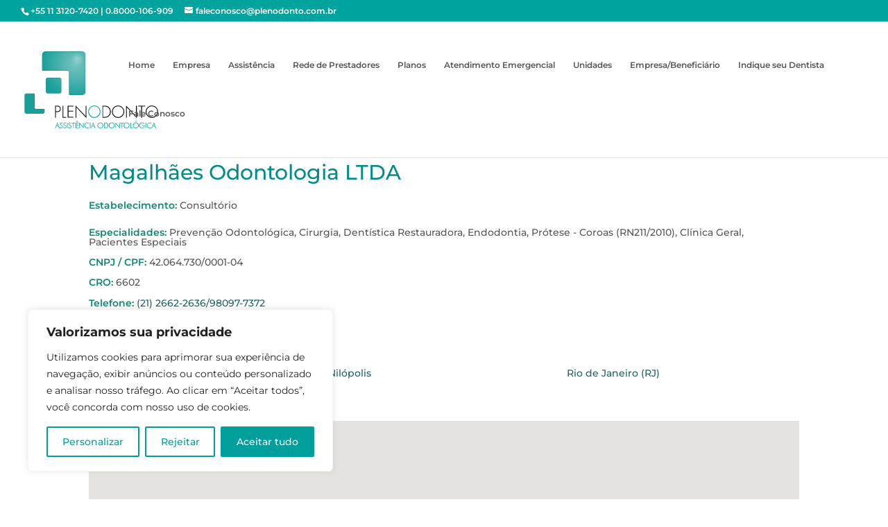

--- FILE ---
content_type: image/svg+xml
request_url: https://plenodonto.com.br/wp-content/uploads/2023/05/logotipo-plenodonto.svg
body_size: 4261
content:
<?xml version="1.0" encoding="UTF-8"?>
<!-- Generator: Adobe Illustrator 27.5.0, SVG Export Plug-In . SVG Version: 6.00 Build 0)  -->
<svg xmlns="http://www.w3.org/2000/svg" xmlns:xlink="http://www.w3.org/1999/xlink" version="1.1" id="Camada_1" x="0px" y="0px" viewBox="0 0 306.5 183.9" style="enable-background:new 0 0 306.5 183.9;" xml:space="preserve">
<style type="text/css">
	.st0{fill:#00A39D;}
	.st1{fill:none;stroke:#047A76;stroke-width:1.4983;stroke-miterlimit:10;}
	.st2{fill:url(#SVGID_1_);}
	.st3{fill:url(#SVGID_00000085945514528386597910000003816710695490779527_);}
	.st4{fill:url(#SVGID_00000042713992968912490280000010545513923252643727_);}
	.st5{filter:url(#Adobe_OpacityMaskFilter);}
	.st6{fill:url(#SVGID_00000034782745870556875590000008055941632383978660_);}
	.st7{fill:url(#SVGID_00000104684123195393306220000010041328393631054259_);}
	.st8{fill:url(#SVGID_00000076586787053662572240000004728168256092914356_);}
	.st9{opacity:0.3;mask:url(#SVGID_00000093883898619030638820000017609393292722642859_);}
	.st10{fill:#FFFFFF;}
	.st11{filter:url(#Adobe_OpacityMaskFilter_00000109016396280120776940000000479953017393062326_);}
	.st12{fill:url(#SVGID_00000002355448765485489900000000683106511349387136_);}
	.st13{fill:url(#SVGID_00000103970273664114198900000013176455512576794294_);}
	.st14{fill:url(#SVGID_00000008849301633578240700000010999780299816902023_);}
	.st15{opacity:0.25;mask:url(#SVGID_00000128482054924050780160000016555835929758617486_);}
	.st16{opacity:0.3;fill:url(#SVGID_00000147914452985405973310000014916892472571119773_);}
	.st17{opacity:0.25;fill:url(#SVGID_00000017479091911149924230000011558030067671427207_);}
</style>
<g>
	<g>
		<path d="M72.7,154.8H71V128h4.7c1,0,2.1,0.1,3,0.3c1,0.2,1.9,0.6,2.7,1.3c0.8,0.7,1.4,1.5,1.8,2.5c0.4,1,0.6,2,0.6,3    c0,0.2,0,0.4,0,0.6c0,0.2,0,0.4-0.1,0.6c-0.1,0.8-0.4,1.5-0.7,2.3c-0.4,0.7-0.8,1.4-1.4,1.9c-0.7,0.6-1.4,1-2.2,1.2    c-0.8,0.2-1.7,0.4-2.5,0.4c-0.2,0-0.4,0-0.6,0c-0.2,0-0.4,0-0.6,0h-3V154.8z M75.8,140.5c0.9,0,1.7,0,2.5-0.2    c0.8-0.2,1.5-0.6,2.2-1.2c0.6-0.5,1-1.2,1.3-1.8c0.3-0.7,0.4-1.4,0.4-2.2c0-0.8-0.2-1.6-0.5-2.4c-0.3-0.8-0.8-1.4-1.5-1.9    c-0.6-0.4-1.2-0.7-1.8-0.8c-0.7-0.1-1.3-0.2-2-0.2c-0.1,0-0.3,0-0.4,0c-0.1,0-0.3,0-0.4,0l-2.8,0v10.9H75.8z"></path>
		<path d="M89.5,153.2h6.8v1.6h-8.5V128h1.7V153.2z"></path>
		<path d="M101.1,129.6v9.7h10.8v1.6h-10.8v12.2h11.1v1.6H99.4V128h12.8v1.6H101.1z"></path>
		<path d="M141.5,155.7l-22.5-23.9v23h-1.7v-27.1l22.5,23.7V128h1.7V155.7z"></path>
		<path class="st0" d="M159.5,127.7c3.8,0,7,1.4,9.8,4.1c2.7,2.7,4.1,5.9,4.1,9.7c0,3.8-1.4,7-4.1,9.7c-2.7,2.7-6,4-9.8,4    c-3.8,0-7-1.3-9.8-4c-2.7-2.7-4.1-5.9-4.1-9.7c0-3.8,1.4-7,4.1-9.7C152.5,129,155.8,127.7,159.5,127.7L159.5,127.7z M159.5,129.3    c-3.3,0-6.2,1.2-8.6,3.6c-2.4,2.4-3.6,5.2-3.6,8.5c0,3.3,1.2,6.1,3.6,8.5c2.4,2.4,5.2,3.6,8.6,3.6c3.3,0,6.2-1.2,8.6-3.6    c2.4-2.4,3.6-5.2,3.6-8.5c0-3.3-1.2-6.2-3.6-8.5C165.7,130.5,162.9,129.3,159.5,129.3L159.5,129.3z"></path>
		<path d="M177.6,128h4.8c2,0,3.7,0.3,5.3,0.7c1.6,0.4,3.1,1.3,4.6,2.7c1.4,1.3,2.5,2.8,3.2,4.6c0.7,1.7,1.1,3.6,1.1,5.5    c0,1.9-0.4,3.6-1,5.3c-0.7,1.7-1.7,3.2-3.1,4.5c-1.5,1.4-3,2.4-4.6,2.8c-1.6,0.5-3.4,0.7-5.4,0.7h-4.8V128z M182.4,153.2    c1.8,0,3.4-0.2,4.8-0.6c1.5-0.4,2.9-1.3,4.1-2.6c1.1-1.1,2-2.4,2.6-3.9c0.6-1.5,0.9-3,0.9-4.6c0-1.7-0.3-3.3-1-4.9    c-0.7-1.5-1.6-2.9-2.9-4c-1.3-1.2-2.6-1.9-4-2.3c-1.4-0.4-3-0.6-4.6-0.6l-3.1,0v23.6H182.4z"></path>
		<path d="M213,127.7c3.8,0,7,1.4,9.8,4.1c2.7,2.7,4.1,5.9,4.1,9.7c0,3.8-1.4,7-4.1,9.7c-2.7,2.7-6,4-9.8,4c-3.8,0-7-1.3-9.8-4    c-2.7-2.7-4.1-5.9-4.1-9.7c0-3.8,1.4-7,4.1-9.7C205.9,129,209.2,127.7,213,127.7L213,127.7z M213,129.3c-3.3,0-6.2,1.2-8.6,3.6    c-2.4,2.4-3.6,5.2-3.6,8.5c0,3.3,1.2,6.1,3.6,8.5c2.4,2.4,5.3,3.6,8.6,3.6c3.3,0,6.2-1.2,8.6-3.6c2.4-2.4,3.6-5.2,3.6-8.5    c0-3.3-1.2-6.2-3.6-8.5C219.1,130.5,216.3,129.3,213,129.3L213,129.3z"></path>
		<path d="M255.2,155.7l-22.5-23.9v23H231v-27.1l22.5,23.7V128h1.7V155.7z"></path>
		<path d="M266.9,154.8h-1.7v-25.2h-6.9V128h15.5v1.6h-6.9V154.8z"></path>
		<path d="M289.2,127.7c3.8,0,7,1.4,9.8,4.1c2.7,2.7,4.1,5.9,4.1,9.7c0,3.8-1.4,7-4.1,9.7c-2.7,2.7-6,4-9.8,4c-3.8,0-7-1.3-9.8-4    c-2.7-2.7-4.1-5.9-4.1-9.7c0-3.8,1.4-7,4.1-9.7C282.1,129,285.4,127.7,289.2,127.7L289.2,127.7z M289.2,129.3    c-3.3,0-6.2,1.2-8.6,3.6c-2.4,2.4-3.6,5.2-3.6,8.5c0,3.3,1.2,6.1,3.6,8.5c2.4,2.4,5.3,3.6,8.6,3.6c3.3,0,6.2-1.2,8.6-3.6    c2.4-2.4,3.6-5.2,3.6-8.5c0-3.3-1.2-6.2-3.6-8.5C295.3,130.5,292.5,129.3,289.2,129.3L289.2,129.3z"></path>
	</g>
	<g>
		<path class="st0" d="M70.8,178.4h1.3l1.6-4.1h4.8l1.5,4.2l1.4,0l-5.2-13L70.8,178.4z M74.1,173.1l2-5l1.9,5H74.1z"></path>
		<path class="st0" d="M85.6,171.3l-1.6-0.9c-0.7-0.5-1-1-1-1.7c0-0.6,0.2-1,0.5-1.4c0.3-0.3,0.8-0.5,1.4-0.5c0.8,0,1.3,0.3,1.7,0.8    l0.2,0.3l1-0.6l-0.2-0.3c-0.6-0.9-1.5-1.3-2.6-1.3c-0.9,0-1.7,0.3-2.3,0.8c-0.6,0.6-0.9,1.3-0.9,2.2c0,0.8,0.3,1.6,0.9,2.1    c0.4,0.4,1.1,0.9,2.2,1.4c1,0.5,1.5,0.9,1.7,1.1c0.4,0.4,0.6,0.9,0.6,1.6c0,0.8-0.2,1.4-0.6,1.8c-0.4,0.4-1,0.6-1.8,0.6    c-0.5,0-1-0.1-1.4-0.4c-0.4-0.3-0.7-0.6-0.9-1.1l-0.1-0.4l-1.1,0.6l0.1,0.3c0.7,1.4,1.8,2.2,3.3,2.2c1.1,0,2-0.3,2.7-1    c0.7-0.7,1-1.5,1-2.6c0-0.9-0.2-1.6-0.7-2.2C87.2,172.3,86.6,171.9,85.6,171.3z"></path>
		<path class="st0" d="M93.6,171.3c-1-0.6-1.6-0.9-1.6-0.9c-0.7-0.5-1-1-1-1.7c0-0.6,0.2-1,0.5-1.4c0.3-0.3,0.8-0.5,1.4-0.5    c0.8,0,1.3,0.3,1.7,0.8l0.2,0.3l1-0.6l-0.2-0.3c-0.6-0.9-1.5-1.3-2.6-1.3c-0.9,0-1.7,0.3-2.3,0.8c-0.6,0.6-0.9,1.3-0.9,2.2    c0,0.8,0.3,1.6,0.9,2.1c0.4,0.4,1.1,0.9,2.2,1.4c1,0.5,1.5,0.9,1.7,1.1c0.4,0.4,0.6,0.9,0.6,1.6c0,0.8-0.2,1.4-0.6,1.8    c-0.4,0.4-1,0.6-1.8,0.6c-0.5,0-1-0.1-1.4-0.4c-0.4-0.3-0.7-0.6-0.9-1.1l-0.1-0.4l-1.1,0.6l0.1,0.3c0.7,1.4,1.8,2.2,3.3,2.2    c1.1,0,2-0.3,2.7-1c0.7-0.7,1-1.5,1-2.6c0-0.9-0.2-1.6-0.7-2.2C95.1,172.3,94.5,171.9,93.6,171.3z"></path>
		<rect x="98" y="166" class="st0" width="1.3" height="12.4"></rect>
		<path class="st0" d="M105.1,171.3l-1.6-0.9c-0.7-0.5-1-1-1-1.7c0-0.6,0.2-1,0.5-1.4c0.3-0.3,0.8-0.5,1.4-0.5    c0.8,0,1.3,0.3,1.7,0.8l0.2,0.3l1-0.6L107,167c-0.6-0.9-1.5-1.3-2.6-1.3c-0.9,0-1.7,0.3-2.3,0.8c-0.6,0.6-0.9,1.3-0.9,2.2    c0,0.8,0.3,1.6,0.9,2.1c0.4,0.4,1.1,0.9,2.2,1.4c1,0.5,1.5,0.9,1.7,1.1c0.4,0.4,0.6,0.9,0.6,1.6c0,0.8-0.2,1.4-0.6,1.8    c-0.4,0.4-1,0.6-1.8,0.6c-0.5,0-1-0.1-1.4-0.4c-0.4-0.3-0.7-0.6-0.9-1.1l-0.1-0.4l-1.1,0.6l0.1,0.3c0.7,1.4,1.8,2.2,3.3,2.2    c1.1,0,2-0.3,2.7-1c0.7-0.7,1-1.5,1-2.6c0-0.9-0.2-1.6-0.7-2.2C106.7,172.3,106,171.8,105.1,171.3z"></path>
		<polygon class="st0" points="108.3,167.2 111.7,167.2 111.7,178.4 112.9,178.4 112.9,167.2 116.3,167.2 116.3,166 108.3,166   "></polygon>
		<polygon class="st0" points="117.4,178.4 123.6,178.4 123.6,177.2 118.7,177.2 118.7,172.1 123.6,172.1 123.6,170.9 118.7,170.9     118.7,167.2 123.6,167.2 123.6,166 117.4,166   "></polygon>
		<polygon class="st0" points="120.5,162.9 122,165 123,165 121.1,161.9 120.6,161.9 120.5,161.8 120.4,161.9 119.8,161.9 118,165     118.9,165   "></polygon>
		<polygon class="st0" points="134.2,175.5 125.6,165.3 125.6,178.4 126.9,178.4 126.9,168.6 135.4,178.9 135.4,166 134.2,166   "></polygon>
		<path class="st0" d="M143.7,165.7c-1.8,0-3.4,0.6-4.6,1.8c-1.2,1.2-1.9,2.8-1.9,4.6c0,1.9,0.6,3.5,1.8,4.7    c1.2,1.2,2.8,1.8,4.6,1.8c0.6,0,1.3-0.1,1.9-0.3c0.6-0.2,1.3-0.4,1.8-0.8l0.2-0.1l0-1.5l-0.6,0.4c-1,0.7-2.2,1.1-3.5,1.1    c-1.5,0-2.7-0.5-3.6-1.5c-1-1-1.4-2.3-1.4-3.8c0-1.6,0.5-2.9,1.4-3.8c1-1,2.2-1.5,3.8-1.5c1.2,0,2.3,0.4,3.4,1.2l0.5,0.4l0-1.4    l-0.1-0.1C146.5,166.1,145.2,165.7,143.7,165.7z"></path>
		<rect x="149.4" y="166" class="st0" width="1.3" height="12.4"></rect>
		<path class="st0" d="M151.3,178.4h1.3l1.6-4.1h4.8l1.6,4.2l1.4,0l-5.2-13L151.3,178.4z M154.6,173.1l2-5l2,5H154.6z"></path>
		<path class="st0" d="M177.7,167.6c-1.3-1.2-2.8-1.9-4.7-1.9c-1.8,0-3.4,0.6-4.7,1.9c-1.3,1.2-1.9,2.8-1.9,4.6    c0,1.8,0.6,3.3,1.9,4.6c0.6,0.6,1.3,1.1,2.1,1.4c0.8,0.3,1.6,0.5,2.5,0.5c1.8,0,3.4-0.6,4.7-1.9c1.3-1.2,1.9-2.8,1.9-4.6    c0-0.9-0.2-1.7-0.5-2.5C178.8,168.9,178.3,168.2,177.7,167.6z M173,177.5c-1.5,0-2.7-0.5-3.7-1.5c-1-1-1.5-2.3-1.5-3.8    c0-1.5,0.5-2.7,1.5-3.8c1-1,2.2-1.6,3.7-1.6c1.5,0,2.7,0.5,3.7,1.6c1,1,1.5,2.3,1.5,3.8c0,1.5-0.5,2.7-1.5,3.8    C175.7,177,174.5,177.5,173,177.5z"></path>
		<path class="st0" d="M188.4,166.8c-0.6-0.4-1.4-0.6-2.3-0.7c-0.5-0.1-1.4-0.1-2.8-0.1h-2v12.4h2.5c1.2,0,2-0.1,2.6-0.2    c0.9-0.2,1.7-0.5,2.3-1c1.4-1.1,2.1-2.7,2.1-5c0-1.2-0.2-2.3-0.7-3.2C189.8,168,189.2,167.3,188.4,166.8z M184.1,177.2h-1.6v-10.2    h1.2c1.2,0,2.1,0.1,2.7,0.2c0.7,0.2,1.3,0.5,1.8,1c0.4,0.4,0.7,1,0.9,1.6c0.2,0.6,0.3,1.4,0.3,2.2c0,1-0.2,1.9-0.5,2.7    c-0.3,0.8-0.8,1.3-1.3,1.7c-0.4,0.3-0.9,0.5-1.5,0.6C185.8,177.2,185.1,177.2,184.1,177.2z"></path>
		<path class="st0" d="M203.3,167.6c-1.3-1.2-2.8-1.9-4.7-1.9c-1.8,0-3.4,0.6-4.7,1.9c-1.3,1.2-1.9,2.8-1.9,4.6    c0,1.8,0.6,3.3,1.9,4.6c0.6,0.6,1.3,1.1,2.1,1.4c0.8,0.3,1.6,0.5,2.5,0.5c1.8,0,3.4-0.6,4.7-1.9c1.3-1.2,1.9-2.8,1.9-4.6    c0-0.9-0.2-1.7-0.5-2.5C204.5,168.9,204,168.2,203.3,167.6z M198.7,177.5c-1.5,0-2.7-0.5-3.7-1.5c-1-1-1.5-2.3-1.5-3.8    c0-1.5,0.5-2.7,1.5-3.8c1-1,2.3-1.6,3.7-1.6c1.5,0,2.7,0.5,3.7,1.6c1,1,1.5,2.3,1.5,3.8c0,1.5-0.5,2.7-1.5,3.8    C201.4,177,200.1,177.5,198.7,177.5z"></path>
		<polygon class="st0" points="215.6,175.5 207,165.3 207,178.4 208.3,178.4 208.3,168.6 216.8,178.9 216.8,166 215.6,166   "></polygon>
		<polygon class="st0" points="225.9,166 218,166 218,167.2 221.3,167.2 221.3,178.4 222.6,178.4 222.6,167.2 225.9,167.2   "></polygon>
		<path class="st0" d="M236.8,167.6c-1.3-1.2-2.8-1.9-4.7-1.9c-1.8,0-3.4,0.6-4.7,1.9c-1.3,1.2-1.9,2.8-1.9,4.6    c0,1.8,0.6,3.3,1.9,4.6c0.6,0.6,1.3,1.1,2.1,1.4c0.8,0.3,1.6,0.5,2.5,0.5c1.8,0,3.4-0.6,4.7-1.9c1.3-1.2,1.9-2.8,1.9-4.6    c0-0.9-0.2-1.7-0.5-2.5C237.9,168.9,237.4,168.2,236.8,167.6z M232.1,177.5c-1.5,0-2.7-0.5-3.7-1.5c-1-1-1.5-2.3-1.5-3.8    c0-1.5,0.5-2.8,1.5-3.8c1-1,2.3-1.6,3.7-1.6c1.5,0,2.7,0.5,3.7,1.6c1,1,1.5,2.3,1.5,3.8c0,1.5-0.5,2.7-1.5,3.8    C234.8,177,233.6,177.5,232.1,177.5z"></path>
		<polygon class="st0" points="241.8,166 240.5,166 240.5,178.4 245.9,178.4 245.9,177.2 241.8,177.2   "></polygon>
		<path class="st0" d="M257.7,167.6c-1.3-1.2-2.8-1.9-4.7-1.9c-1.8,0-3.4,0.6-4.7,1.9c-1.3,1.2-1.9,2.8-1.9,4.6    c0,1.8,0.7,3.3,1.9,4.6c0.6,0.6,1.3,1.1,2.1,1.4c0.8,0.3,1.6,0.5,2.5,0.5c1.8,0,3.4-0.6,4.7-1.9c1.3-1.2,1.9-2.8,1.9-4.6    c0-0.9-0.2-1.7-0.5-2.5C258.8,168.9,258.3,168.2,257.7,167.6z M253,177.5c-1.5,0-2.7-0.5-3.7-1.5c-1-1-1.5-2.3-1.5-3.8    c0-1.5,0.5-2.8,1.5-3.8c1-1,2.3-1.6,3.7-1.6c1.5,0,2.7,0.5,3.7,1.6c1,1,1.5,2.3,1.5,3.8c0,1.5-0.5,2.7-1.5,3.8    C255.7,177,254.5,177.5,253,177.5z"></path>
		<polygon class="st0" points="255.2,161.9 253.6,161.9 251.8,165 252.7,165   "></polygon>
		<path class="st0" d="M267.5,173.3h4.2c-0.1,1.2-0.5,2.2-1.3,2.9c-0.9,0.8-1.9,1.2-3.3,1.2c-1.5,0-2.6-0.5-3.6-1.5    c-0.9-1-1.4-2.2-1.4-3.7c0-1.6,0.5-2.9,1.4-3.9c0.9-1,2.1-1.5,3.6-1.5c1.7,0,3,0.7,4,2l0.2,0.3l0.9-0.8l-0.2-0.2    c-0.5-0.8-1.2-1.5-2.1-1.9c-0.9-0.4-1.9-0.6-3.1-0.6c-1.8,0-3.3,0.6-4.5,1.8c-1.2,1.2-1.7,2.8-1.7,4.6c0,1.9,0.6,3.5,1.7,4.7    c1.2,1.2,2.7,1.8,4.5,1.8c1.9,0,3.4-0.6,4.4-1.7c1-1.1,1.6-2.6,1.6-4.4l0-0.4h-5.6V173.3z"></path>
		<rect x="274.7" y="166" class="st0" width="1.3" height="12.4"></rect>
		<path class="st0" d="M284.3,166.9c1.2,0,2.3,0.4,3.4,1.2l0.5,0.4l0-1.4l-0.1-0.1c-1.1-0.8-2.4-1.2-3.9-1.2c-1.8,0-3.4,0.6-4.6,1.8    c-1.2,1.2-1.9,2.8-1.9,4.6c0,1.9,0.6,3.5,1.8,4.7c1.2,1.2,2.8,1.8,4.6,1.8c0.6,0,1.3-0.1,1.9-0.3c0.6-0.2,1.3-0.4,1.8-0.8l0.2-0.1    l0-1.5l-0.6,0.4c-1,0.7-2.2,1.1-3.5,1.1c-1.5,0-2.7-0.5-3.6-1.5c-1-1-1.4-2.3-1.4-3.8c0-1.6,0.5-2.9,1.4-3.8    C281.5,167.3,282.7,166.9,284.3,166.9z"></path>
		<path class="st0" d="M293.7,165.4l-5.5,13h1.3l1.6-4.1h4.8l1.5,4.2l1.4,0L293.7,165.4z M291.6,173.1l2-5l1.9,5H291.6z"></path>
	</g>
	<g>
		<g>
			<g>
				<path class="st1" d="M84.4,68.4c0-1.2-1-2.1-2.1-2.1H53.2c-1.2,0-2.1,1-2.1,2.1v29.1c0,1.2,1,2.1,2.1,2.1h29.1      c1.2,0,2.1-0.9,2.1-2.1V68.4z"></path>
			</g>
			<path class="st1" d="M132.5,7.2h-84c-3.4,0-6.1,2.7-6.1,6.1v35.5h56.2c2.5,0,4.5,2,4.5,4.5v50h29.4c3.4,0,6.1-2.7,6.1-6.1v-84     C138.6,9.9,135.9,7.2,132.5,7.2z"></path>
			<path class="st1" d="M28.7,136c-2.5,0-4.5-2-4.5-4.5v-30.1H5.8c-1.5,0-2.8,1.2-2.8,2.8v38.1c0,1.5,1.2,2.8,2.8,2.8h38.1     c1.5,0,2.8-1.2,2.8-2.8V136H28.7z"></path>
		</g>
		<g>
			<g>
				<radialGradient id="SVGID_1_" cx="116.9518" cy="35.3578" r="76.2346" gradientUnits="userSpaceOnUse">
					<stop offset="0" style="stop-color:#77C4C1"></stop>
					<stop offset="1" style="stop-color:#199F99"></stop>
				</radialGradient>
				<path class="st2" d="M84.4,68.4c0-1.2-1-2.1-2.1-2.1H53.2c-1.2,0-2.1,1-2.1,2.1v29.1c0,1.2,1,2.1,2.1,2.1h29.1      c1.2,0,2.1-0.9,2.1-2.1V68.4z"></path>
			</g>
			
				<radialGradient id="SVGID_00000016793969166317127650000014796180767043514534_" cx="116.9482" cy="35.3517" r="76.2405" gradientUnits="userSpaceOnUse">
				<stop offset="0" style="stop-color:#77C4C1"></stop>
				<stop offset="1" style="stop-color:#199F99"></stop>
			</radialGradient>
			<path style="fill:url(#SVGID_00000016793969166317127650000014796180767043514534_);" d="M132.5,7.2h-84c-3.4,0-6.1,2.7-6.1,6.1     v35.5h56.2c2.5,0,4.5,2,4.5,4.5v50h29.4c3.4,0,6.1-2.7,6.1-6.1v-84C138.6,9.9,135.9,7.2,132.5,7.2z"></path>
			
				<radialGradient id="SVGID_00000002343179903066188880000009589540966183937709_" cx="116.9554" cy="35.3445" r="76.2491" gradientUnits="userSpaceOnUse">
				<stop offset="0" style="stop-color:#77C4C1"></stop>
				<stop offset="1" style="stop-color:#199F99"></stop>
			</radialGradient>
			<path style="fill:url(#SVGID_00000002343179903066188880000009589540966183937709_);" d="M28.7,136c-2.5,0-4.5-2-4.5-4.5v-30.1     H5.8c-1.5,0-2.8,1.2-2.8,2.8v38.1c0,1.5,1.2,2.8,2.8,2.8h38.1c1.5,0,2.8-1.2,2.8-2.8V136H28.7z"></path>
		</g>
		<defs>
			<filter id="Adobe_OpacityMaskFilter" x="3" y="7.2" width="135.6" height="138">
				<feColorMatrix type="matrix" values="1 0 0 0 0  0 1 0 0 0  0 0 1 0 0  0 0 0 1 0"></feColorMatrix>
			</filter>
		</defs>
		
			<mask maskUnits="userSpaceOnUse" x="3" y="7.2" width="135.6" height="138" id="SVGID_00000124866273937139238130000003125477274113404091_">
			<g class="st5">
				<g>
					
						<linearGradient id="SVGID_00000120556724538010953740000012298718091022188170_" gradientUnits="userSpaceOnUse" x1="92.5901" y1="93.6538" x2="92.5901" y2="-14.3125">
						<stop offset="0.5758" style="stop-color:#000000"></stop>
						<stop offset="1" style="stop-color:#FFFFFF"></stop>
					</linearGradient>
					<path style="fill:url(#SVGID_00000120556724538010953740000012298718091022188170_);" d="M98.7,38.5       c29.4,12.4,48.7,35.3,48.3,55.1c8.2-11.2,13.1-25.1,13.1-40c0-37.5-30.4-67.9-67.9-67.9c-33.9,0-62,24.8-67.1,57.3       C38.7,28.4,69,26,98.7,38.5z"></path>
					
						<linearGradient id="SVGID_00000060711382144440351420000011678941343684401079_" gradientUnits="userSpaceOnUse" x1="65.4757" y1="116.2896" x2="65.4757" y2="115.9101">
						<stop offset="0.5758" style="stop-color:#000000"></stop>
						<stop offset="1" style="stop-color:#FFFFFF"></stop>
					</linearGradient>
					<path style="fill:url(#SVGID_00000060711382144440351420000011678941343684401079_);" d="M65,115.9c0.3,0.1,0.6,0.3,0.9,0.4       C65.6,116.2,65.3,116,65,115.9z"></path>
					
						<linearGradient id="SVGID_00000005227758772985191860000008683274376813923240_" gradientUnits="userSpaceOnUse" x1="67.7545" y1="117.6161" x2="67.7545" y2="116.3796">
						<stop offset="0.5758" style="stop-color:#000000"></stop>
						<stop offset="1" style="stop-color:#FFFFFF"></stop>
					</linearGradient>
					<path style="fill:url(#SVGID_00000005227758772985191860000008683274376813923240_);" d="M66.1,116.4c1.1,0.4,2.1,0.9,3.2,1.2       C68.3,117.2,67.2,116.8,66.1,116.4z"></path>
				</g>
			</g>
		</mask>
		<g style="opacity:0.3;mask:url(#SVGID_00000124866273937139238130000003125477274113404091_);">
			<g>
				<path class="st10" d="M84.4,68.4c0-1.2-0.9-2.1-2.1-2.1H53.2c-1.2,0-2.1,1-2.1,2.1v29.1c0,1.2,0.9,2.1,2.1,2.1h29.1      c1.2,0,2.1-0.9,2.1-2.1V68.4z"></path>
			</g>
			<path class="st10" d="M132.5,7.2h-84c-3.4,0-6.1,2.7-6.1,6.1v35.5h56.2c2.5,0,4.5,2,4.5,4.5v50h29.4c3.4,0,6.1-2.7,6.1-6.1v-84     C138.6,9.9,135.9,7.2,132.5,7.2z"></path>
			<path class="st10" d="M28.7,136c-2.5,0-4.5-2-4.5-4.5v-30.1H5.8c-1.5,0-2.8,1.2-2.8,2.8v38.1c0,1.5,1.2,2.8,2.8,2.8h38.1     c1.5,0,2.8-1.2,2.8-2.8V136H28.7z"></path>
		</g>
		<defs>
			
				<filter id="Adobe_OpacityMaskFilter_00000079488344631094933380000009936670415714012576_" x="3" y="7.2" width="135.6" height="138">
				<feColorMatrix type="matrix" values="1 0 0 0 0  0 1 0 0 0  0 0 1 0 0  0 0 0 1 0"></feColorMatrix>
			</filter>
		</defs>
		
			<mask maskUnits="userSpaceOnUse" x="3" y="7.2" width="135.6" height="138" id="SVGID_00000031890038802359488310000014012782547137605290_">
			<g style="filter:url(#Adobe_OpacityMaskFilter_00000079488344631094933380000009936670415714012576_);">
				<g>
					
						<linearGradient id="SVGID_00000078013119375578324510000010360253098373506195_" gradientUnits="userSpaceOnUse" x1="135.6291" y1="148.1082" x2="135.6291" y2="19.5687" gradientTransform="matrix(0.9787 -0.2053 0.2053 0.9787 -87.61 -15.2423)">
						<stop offset="0.5758" style="stop-color:#000000"></stop>
						<stop offset="1" style="stop-color:#FFFFFF"></stop>
					</linearGradient>
					<path style="fill:url(#SVGID_00000078013119375578324510000010360253098373506195_);" d="M69.1,36.2       c36.9,7.3,64.8,29.4,69.2,52.5c6.7-15.1,8.9-32.4,5.3-49.8c-9.2-43.7-51.7-71.8-94.9-62.7c-39.1,8.2-65.4,43.9-63.4,83       C-2.5,38.9,31.8,28.8,69.1,36.2z"></path>
					
						<linearGradient id="SVGID_00000025423712791493532100000015218690037114524839_" gradientUnits="userSpaceOnUse" x1="103.6842" y1="175.0564" x2="103.6842" y2="174.5924" gradientTransform="matrix(0.9787 -0.2053 0.2053 0.9787 -87.61 -15.2423)">
						<stop offset="0.5758" style="stop-color:#000000"></stop>
						<stop offset="1" style="stop-color:#FFFFFF"></stop>
					</linearGradient>
					<path style="fill:url(#SVGID_00000025423712791493532100000015218690037114524839_);" d="M49.2,134.5c0.4,0.1,0.7,0.2,1.1,0.2       C49.9,134.6,49.6,134.5,49.2,134.5z"></path>
					
						<linearGradient id="SVGID_00000124841262538613504900000013233650838138696873_" gradientUnits="userSpaceOnUse" x1="106.3711" y1="176.6349" x2="106.3711" y2="175.1636" gradientTransform="matrix(0.9787 -0.2053 0.2053 0.9787 -87.61 -15.2423)">
						<stop offset="0.5758" style="stop-color:#000000"></stop>
						<stop offset="1" style="stop-color:#FFFFFF"></stop>
					</linearGradient>
					<path style="fill:url(#SVGID_00000124841262538613504900000013233650838138696873_);" d="M50.6,134.7c1.3,0.3,2.7,0.5,4,0.7       C53.3,135.2,51.9,135,50.6,134.7z"></path>
				</g>
			</g>
		</mask>
		<g style="opacity:0.25;mask:url(#SVGID_00000031890038802359488310000014012782547137605290_);">
			<g>
				<path class="st10" d="M84.4,68.4c0-1.2-0.9-2.1-2.1-2.1H53.2c-1.2,0-2.1,1-2.1,2.1v29.1c0,1.2,0.9,2.1,2.1,2.1h29.1      c1.2,0,2.1-0.9,2.1-2.1V68.4z"></path>
			</g>
			<path class="st10" d="M132.5,7.2h-84c-3.4,0-6.1,2.7-6.1,6.1v35.5h56.2c2.5,0,4.5,2,4.5,4.5v50h29.4c3.4,0,6.1-2.7,6.1-6.1v-84     C138.6,9.9,135.9,7.2,132.5,7.2z"></path>
			<path class="st10" d="M28.7,136c-2.5,0-4.5-2-4.5-4.5v-30.1H5.8c-1.5,0-2.8,1.2-2.8,2.8v38.1c0,1.5,1.2,2.8,2.8,2.8h38.1     c1.5,0,2.8-1.2,2.8-2.8V136H28.7z"></path>
		</g>
		
			<radialGradient id="SVGID_00000125561397436473948770000000838227661586783882_" cx="121.379" cy="22.9077" r="19.5908" gradientUnits="userSpaceOnUse">
			<stop offset="0" style="stop-color:#FFFFFF"></stop>
			<stop offset="0.7333" style="stop-color:#FFFFFF;stop-opacity:0"></stop>
		</radialGradient>
		
			<circle style="opacity:0.3;fill:url(#SVGID_00000125561397436473948770000000838227661586783882_);" cx="121.4" cy="22.9" r="19.6"></circle>
		
			<radialGradient id="SVGID_00000057863053436684395530000012036430513482107052_" cx="126.2211" cy="31.3805" r="3.8645" gradientUnits="userSpaceOnUse">
			<stop offset="0" style="stop-color:#FFFFFF"></stop>
			<stop offset="0.3877" style="stop-color:#FFFFFF;stop-opacity:0.147"></stop>
			<stop offset="0.4545" style="stop-color:#FFFFFF;stop-opacity:0"></stop>
			<stop offset="0.4848" style="stop-color:#FFFFFF;stop-opacity:0"></stop>
		</radialGradient>
		<path style="opacity:0.25;fill:url(#SVGID_00000057863053436684395530000012036430513482107052_);" d="M130.1,31.4    c0-2.1-1.7-3.9-3.9-3.9c-2.1,0-3.9,1.7-3.9,3.9c0,2.1,1.7,3.9,3.9,3.9C128.4,35.2,130.1,33.5,130.1,31.4z"></path>
	</g>
</g>
</svg>


--- FILE ---
content_type: image/svg+xml
request_url: https://plenodonto.com.br/wp-content/uploads/2023/05/ans-br.svg
body_size: 3335
content:
<?xml version="1.0" encoding="UTF-8"?>
<svg xmlns="http://www.w3.org/2000/svg" id="svg2" viewBox="0 0 300 64.65">
  <defs>
    <style>.cls-1{fill:#fff;}</style>
  </defs>
  <polygon class="cls-1" points="116.55 31.67 116.55 30.74 116.72 29.39 117.1 26.57 117.31 23.33 117.69 21.61 117.69 20.85 117.69 20.09 117.31 20.09 117.1 20.09 116.72 20.09 116.55 20.09 116.48 20.09 112.17 20.09 109.14 47.76 108.97 47.76 101.18 20.09 93.6 20.09 89.99 57.23 95.5 57.23 98.53 28.84 106.49 57.23 113.69 57.23 116.48 32.32 116.55 31.67"></polygon>
  <path class="cls-1" d="m131.54,19.33c-7.03,0-11.95,3.62-12.71,10.65-.59,5.06,1.51,7.92,6.65,9.99l3.79,1.72c3.41.76,5.1,2.48,4.72,6.44-.38,2.65-2.45,5.51-6.24,5.51-4.17,0-5.89-2.48-5.51-7.03l.38-.76h-5.89l-.17.76v.76c-.03.14-.07.28-.07.45-.1.69-.1,1.45,0,2.17,0,.14.04.28.07.41v.59c0,.17.17.38.17.76s.21.76.38.93c0,.21.21.58.21.76.17.21.17.38.38.38v.21c1.31,2.27,3.96,3.96,8.92,3.96,7.37,0,12.68-3.41,13.64-11.16.38-5.13-1.34-7.99-6.65-9.89l-3.96-1.52c-4-1.51-5.13-3.17-4.93-6.2.38-4.17,3.03-5.51,5.68-5.51,3.58,0,5.1,2.27,4.72,5.51l-.17.76h6.06v-.76c.38-3.79,0-9.89-9.47-9.89Z"></path>
  <path class="cls-1" d="m76.9,20.09h-1.14l-14.4,37.14h6.06l3.41-8.89h10.99l1.34,8.89h6.27l-5.89-37.14h-6.65Zm0,23.32h-4.55l4.55-12.68,1.89-5.68h.38l2.1,18.36h-4.38Z"></path>
  <path class="cls-1" d="m43.72,5.14c-12.51,0-23.15,8.51-26.18,20.29,4.75-3.24,10.61-5.34,16.88-5.34,7.79,0,14.99,3.07,20.12,8.37l12.3-12.33c-6.24-6.27-14.2-10.99-23.12-10.99Z"></path>
  <path class="cls-1" d="m14.13,36.39h-.17l-11.95,12.33c8.13,8.13,19.91,13.26,32.42,13.26h3.79c-12.51-2.45-22.36-12.88-24.08-25.6Z"></path>
  <path class="cls-1" d="m17.54,39.21c3.03,11.57,13.68,20.33,26.18,20.33,3.96,0,7.79-.79,10.82-2.31v-20.84c-5.13,4.93-12.33,8.34-20.12,8.34-6.27,0-12.13-2.07-16.88-5.51Z"></path>
  <path class="cls-1" d="m38.59,2.83c-1.51-.17-2.82-.17-4.17-.17-7.2,0-14.23,1.69-20.29,4.75v20.09l.38-.38c2.1-12.33,11.95-22.19,24.08-24.29Z"></path>
  <polygon class="cls-1" points="214.39 28.08 217.21 38.45 220.07 38.45 221.38 25.05 219.32 25.05 218.35 35.04 215.32 25.05 212.67 25.05 211.15 38.45 213.22 38.45 214.39 28.08"></polygon>
  <polygon class="cls-1" points="274.88 25.05 272.99 25.05 271.27 38.45 273.37 38.45 274.88 25.05"></polygon>
  <path class="cls-1" d="m283.22,38.83h1.31c.59-.38.96-.93,1.14-1.51l-.17,1.14h2.07l1.55-13.4h-2.1l-.76,4.55c0-.96-.96-1.52-1.72-1.52h-.38c-1.52,0-3.03.76-3.79,5.27-.17,3.58.38,5.48,2.86,5.48Zm-.59-5.31c.21-2.62.76-3.55,1.9-3.93,1.72,0,1.72,1.51,1.72,3.93-.38,2.1-.76,3.41-1.72,3.79h-.55c-1.34,0-1.72-1.52-1.34-3.79Z"></path>
  <path class="cls-1" d="m163.16,29.6c0-.76-.93-1.52-1.9-1.52h-.17c-2.86,0-3.62,3.03-4,5.27-.21,2.82.17,5.1,2.65,5.1.38,0,.96,0,1.34-.17.55-.21.93-.59,1.14-.96h.17l-.17,1.51c-.21.76-.59,1.52-1.14,1.52-.21.38-.59.38-.96.38-.93,0-1.34-.55-1.34-1.31h-2.07c0,.93,0,2.86,3.24,2.86.38,0,.76,0,1.14-.21,2.07-.38,3.03-1.72,3.2-3.79l.96-9.82h-1.72l-.38,1.14Zm-.38,3.38c-.17,1.69-.55,3.58-1.69,3.96h-.59c-1.31,0-1.31-2.07-1.31-3.96.17-1.48.55-3,1.9-3.38h.55c1.34,0,1.34,1.9,1.14,3.38Z"></path>
  <path class="cls-1" d="m169.6,38.83h.59c1.9-.38,3.2-1.51,3.41-3.58h-1.9c0,.55-.38,1.69-1.51,2.07,0,.21-.21.21-.38.21-1.72,0-1.72-1.72-1.34-3.24v-.55h5.51v-1.14c.38-3-.21-4.51-3.24-4.51h-.55c-2.65.38-3.62,3.03-3.79,5.65-.59,4.72,1.31,5.1,3.2,5.1Zm-.93-6.79c0-1.14.55-2.45,1.52-2.45h.38c1.31,0,1.52.76,1.52,2.27v.38h-3.62l.21-.21Z"></path>
  <path class="cls-1" d="m163.75,55.16l.76-5.89c.17-1.89-1.34-2.65-3.24-2.65-.17,0-.55,0-.76.21-2.27.17-3.03,1.52-3.24,3.41h2.1c0-.96.21-1.51,1.14-1.89.21,0,.38-.21.76-.21.96,0,1.34.59,1.14,1.51-.17.96-.55,1.14-1.31,1.35l-.59.17-1.14.21c-1.52.38-2.65.93-2.86,3.2-.17,2.1.76,3.03,2.69,3.03.38,0,.76,0,1.31-.38.59-.17.76-.55,1.14-1.14h.21c-.21,1.14.55,1.51,1.69,1.51.21,0,.59-.38.96-.38l.17-1.31h-.38c-.38,0-.55-.38-.55-.76Zm-1.72-1.52c-.17,1.14-.76,2.07-1.51,2.27-.17.17-.38.17-.76.17-.96,0-1.14-.55-.96-1.52,0-.93.41-1.51.96-1.89.21,0,.38-.17.76-.17.59-.21,1.14-.38,1.72-.76l-.21,1.89Z"></path>
  <path class="cls-1" d="m151.41,25.05h-.38l-5.48,13.4h2.27l1.34-3.2h3.93l.59,3.2h2.07l-1.9-13.4h-2.45Zm0,8.47h-1.69l1.69-4.68.76-2.1.76,6.79h-1.51Z"></path>
  <polygon class="cls-1" points="243.19 24.67 241.29 24.67 241.12 26.95 243.19 26.95 243.19 24.67"></polygon>
  <polygon class="cls-1" points="170.19 26.57 171.32 25.43 172.08 26.95 173.98 26.95 172.46 24.3 170.57 24.3 170.19 24.3 168.47 26.95 169.98 26.95 170.19 26.57"></polygon>
  <path class="cls-1" d="m234.68,38.83c2.45,0,3.41-1.51,3.96-3.96h-2.27c-.17,1.69-.55,2.45-1.69,2.45-1.51,0-1.51-1.52-1.34-3.79.21-2.24.59-3.93,2.27-3.93,1.14,0,1.14,1.14,1.14,2.27h2.1c.38-1.52,0-4-3.03-3.79-3.03,0-4.2,2.07-4.58,5.44-.38,3.24.38,5.31,3.44,5.31Z"></path>
  <path class="cls-1" d="m247.57,38.83h.55c2.48-.38,3.41-2.27,3.82-5.31.17-3.38-.21-5.44-3.45-5.44h-.38c-2.65.38-3.58,2.45-3.96,5.44-.38,3.24.38,5.31,3.41,5.31Zm-1.34-5.31c.21-2.03.58-3.55,1.89-3.93h.38c1.52,0,1.72,1.69,1.35,3.93-.21,2.27-.59,3.79-1.72,3.79h-.38c-1.69,0-1.69-1.14-1.51-3.79Z"></path>
  <path class="cls-1" d="m151.79,43.21c-2.24,0-4.34,1.52-4.51,4-.38,1.9.55,3.03,2.65,3.79l1.27.55c1.14.21,1.9.76,1.72,2.48-.21.76-1.14,1.89-2.48,1.89s-2.03-.76-1.86-2.48v-.38h-2.07v.38c-.58,2.1.17,4.17,3.76,4.17,2.65,0,4.55-1.14,4.93-4.17.17-1.9-.76-2.83-2.48-3.58l-1.31-.59c-1.48-.55-2.07-1.14-1.86-2.27.17-1.69,1.1-2.07,1.86-2.07,1.51,0,2.07.76,1.9,2.07v.21h2.07v-.21c.21-1.69.21-3.79-3.58-3.79Z"></path>
  <path class="cls-1" d="m177.97,31.88c.17-1.52,1.14-2.27,1.9-2.27.93,0,1.31.55,1.31,1.9l-.76,6.96h1.9l.96-7.54c.17-2.07-.76-2.83-2.27-2.83-1.14,0-2.27.55-2.86,1.52h-.17l.17-1.14h-2.1l-1.14,9.99h2.1l.96-6.58Z"></path>
  <path class="cls-1" d="m262.34,46.62h-.38c-2.83.38-3.79,3.24-3.96,5.51-.59,5.1,1.51,5.48,3.2,5.48h.76c1.89-.38,3.03-1.69,3.24-3.79h-1.89c0,.38-.38,1.9-1.34,2.27h-.55c-1.51,0-1.51-1.9-1.34-3.2v-.59h5.31v-.93c.59-3.03,0-4.76-3.03-4.76Zm1.14,4v.38h-3.41l.38-.21c0-1.14.38-2.45,1.52-2.45q0-.21.38-.21c1.14,0,1.51.96,1.14,2.48Z"></path>
  <path class="cls-1" d="m238.47,46.62h-.59c-2.82.38-3.58,3.24-3.96,5.51-.38,5.1,1.52,5.48,3.2,5.48h.76c1.89-.38,3.24-1.69,3.41-3.79h-2.07c0,.38-.38,1.9-1.34,2.27h-.55c-1.51,0-1.51-1.9-1.51-3.2l.38-.59h5.48v-.93c.21-3.03-.38-4.76-3.2-4.76Zm1.14,4v.38h-3.41v-.21c0-1.14.55-2.45,1.69-2.45q.21-.21.38-.21c1.14,0,1.51.96,1.34,2.48Z"></path>
  <path class="cls-1" d="m267.48,37.32c-.21,1.14.55,1.51,1.52,1.51.38,0,.76-.38,1.14-.38l.21-1.14h-.41c-.38,0-.55-.38-.55-.76l.76-6.03c.21-1.69-1.14-2.45-3.24-2.45h-.93c-2.1.38-2.86,1.52-3.03,3.41h1.89c.17-.76.38-1.52,1.14-1.9h.76c1.14,0,1.51.38,1.31,1.51-.17.76-.55.93-1.52,1.14l-.55.14-.96.38c-1.52.21-2.65.96-2.65,3.24-.38,2.07.59,2.82,2.27,2.82.58,0,.76,0,1.34-.38.55,0,.93-.55,1.31-1.14h.21Zm-1.51,0h-.59c-.93,0-1.31-.55-1.14-1.52,0-.76.38-1.51,1.14-1.51,0-.38.38-.38.59-.38.55-.17,1.31-.38,1.89-.93l-.21,1.89c-.17,1.31-.76,2.07-1.69,2.45Z"></path>
  <polygon class="cls-1" points="239.78 38.45 241.88 38.45 243.02 28.47 240.92 28.47 239.78 38.45"></polygon>
  <path class="cls-1" d="m253.84,46.62c-1.14,0-2.1.59-2.86,1.72,0-.96-.76-1.72-2.27-1.72-.96,0-1.9.59-2.65,1.72l.17-1.34h-2.07l-.96,10.23h1.89l.96-6.99c0-1.14.93-1.89,1.69-1.89.96,0,1.34.55,1.34,1.89l-.96,6.99h2.1l.76-6.99c.17-1.14,1.14-1.89,2.1-1.89.55,0,.93.55.93,1.89l-.93,6.99h2.07l.96-7.75c.17-2.1-.76-2.86-2.27-2.86Z"></path>
  <path class="cls-1" d="m272.99,46.62c-1.34,0-2.27.59-2.86,1.72h-.21l.21-1.34h-1.9l-1.34,10.23h2.1l.93-6.99c.21-1.14.96-1.89,1.72-1.89,1.14,0,1.51.55,1.51,1.89l-.93,6.99h2.07l.96-7.75c0-2.1-.76-2.86-2.27-2.86Z"></path>
  <path class="cls-1" d="m258.93,31.5l-.76,6.96h2.27l.76-7.54c.21-2.07-.76-2.83-2.27-2.83-1.31,0-2.27.55-2.83,1.52h-.21l.21-1.14h-1.89l-1.14,9.99h1.9l.93-6.58c0-1.52.96-2.27,1.72-2.27,1.14,0,1.51.55,1.31,1.9Z"></path>
  <path class="cls-1" d="m293.66,37.32v1.51c1.9-.38,3.2-1.51,3.41-3.58h-1.9c0,.55-.38,1.69-1.52,2.07Z"></path>
  <path class="cls-1" d="m297.45,46.62c-1.34,0-1.9.76-2.65,2.1l.17-1.72h-2.07l-1.14,10.23h2.27l.38-6.06c.38-1.9,1.51-2.45,2.45-2.45.38,0,.76.17.96.17l.17-2.07c-.17-.21-.38-.21-.55-.21Z"></path>
  <path class="cls-1" d="m293.66,38.83v-1.51c0,.21-.21.21-.38.21-1.72,0-1.72-1.72-1.51-3.24l.38-.55h5.31v-1.14c.38-3-.21-4.51-3.24-4.51h-.55c-2.65.38-3.62,3.03-3.62,5.65-.55,4.72,1.52,5.1,3.03,5.1h.59Zm-1.51-6.79c0-1.14.55-2.45,1.51-2.45h.38c1.31,0,1.52.76,1.52,2.27v.38h-3.41v-.21Z"></path>
  <path class="cls-1" d="m289.66,55.16l.38-5.89c.38-1.89-.93-2.65-3.03-2.65-.38,0-.76,0-.76.21-2.1.17-3.03,1.52-3.24,3.41h1.9c.21-.96.38-1.51,1.34-1.89,0,0,.38-.21.76-.21.96,0,1.14.59,1.14,1.51-.17.96-.59,1.14-1.52,1.35l-.38.17-1.14.21c-1.52.38-2.48.93-2.86,3.2,0,2.1.76,3.03,2.27,3.03.76,0,1.14,0,1.72-.38.38-.17.76-.55,1.31-1.14,0,1.14.59,1.51,1.72,1.51.38,0,.76-.38.96-.38v-1.31h-.21c-.38,0-.38-.38-.38-.76Zm-2.1-1.52c0,1.14-.55,2.07-1.31,2.27-.21.17-.59.17-.76.17-.96,0-1.34-.55-.96-1.52,0-.93.21-1.51.96-1.89.17,0,.38-.17.76-.17.38-.21,1.31-.38,1.72-.76l-.41,1.89Z"></path>
  <path class="cls-1" d="m282.08,48.72l.17-1.72h-1.89l.38-3.03h-2.07l-.38,3.03h-1.34l-.17,1.72h1.51l-.96,6.06c0,2.27.38,2.82,2.1,2.82.55,0,1.31-.38,1.69-.38v-1.51h-.76c-.55,0-.76-.17-.76-1.14l.76-5.86h1.72Z"></path>
  <path class="cls-1" d="m224.79,46.62c-.38,0-.76.21-1.14.38-.55.21-1.14.76-1.14,1.34h-.17l.17-1.34h-1.9l-1.69,13.68h2.07l.59-4.58c.38.96.93,1.51,2.07,1.51h.21c1.31,0,3.41-.93,3.96-5.48.21-3.41-.55-5.51-3.03-5.51Zm.59,5.51c-.38,2.45-.96,3.58-1.72,3.79h-.38c-1.51,0-1.69-1.34-1.31-3.79.17-2.1.55-3.41,1.69-3.79h.38c1.52,0,1.52,1.51,1.35,3.79Z"></path>
  <path class="cls-1" d="m190.1,46.62h-.59c-2.82.38-3.79,3.24-3.79,5.51-.55,5.1,1.34,5.48,3.03,5.48h.76c1.9-.38,3.24-1.69,3.41-3.79h-2.07c0,.38-.21,1.9-1.35,2.27h-.55c-1.52,0-1.52-1.9-1.34-3.2l.21-.59h5.48v-.93c.38-3.03-.17-4.76-3.21-4.76Zm1.14,4v.38h-3.41l.17-.21c0-1.14.38-2.45,1.51-2.45q.21-.21.38-.21c1.34,0,1.51.96,1.34,2.48Z"></path>
  <path class="cls-1" d="m191.79,34.87h-1.89c-.17,1.69-.55,2.45-1.9,2.45-1.52,0-1.69-1.52-1.31-3.79.17-2.24.76-3.93,2.07-3.93s1.52,1.14,1.34,2.27h2.07c.21-1.52,0-4-3.2-3.79-3.03,0-4,2.07-4.37,5.44-.38,3.24.21,5.31,3.24,5.31,2.65,0,3.58-1.51,3.96-3.96Z"></path>
  <polygon class="cls-1" points="193.13 38.45 195.23 38.45 196.37 28.47 194.27 28.47 193.13 38.45"></polygon>
  <path class="cls-1" d="m181.94,48.34c-.38-.96-1.14-1.52-1.9-1.72h-.17c-1.72,0-3.45.76-4,5.51-.38,3.41.17,5.48,2.86,5.48.38,0,.76,0,1.31-.38.38,0,.96-.76,1.14-1.14l-.17,1.14h2.07l1.34-13.81h-2.1l-.38,4.93Zm-.38,3.79c-.17,2.07-.55,3.41-1.52,3.79h-.55c-1.52,0-1.72-1.34-1.34-3.79.21-2.65.76-3.41,1.89-3.79,1.52,0,1.9,1.51,1.52,3.79Z"></path>
  <polygon class="cls-1" points="194.44 26.95 196.54 26.95 196.75 24.67 194.65 24.67 194.44 26.95"></polygon>
  <path class="cls-1" d="m171.5,54.2c0,1.34-.93,1.72-1.69,1.72-.96,0-1.34-.38-1.34-1.72l.76-7.2h-2.07l-.76,7.2c-.38,2.65.76,3.41,2.07,3.41s2.27-.55,3.03-1.51l-.17,1.14h1.9l1.31-10.23h-2.07l-.96,7.2Z"></path>
  <path class="cls-1" d="m204.88,43.21c-2.65,0-4.17,1.52-4.55,4-.17,1.9.38,3.03,2.27,3.79l1.51.55c1.14.21,1.9.76,1.52,2.48,0,.76-.76,1.89-2.07,1.89-1.52,0-2.1-.76-1.9-2.48v-.38h-2.27v.38c-.21,2.1.38,4.17,3.79,4.17,2.45,0,4.55-1.14,4.93-4.17.17-1.9-.59-2.83-2.48-3.58l-1.52-.59c-1.31-.55-1.9-1.14-1.51-2.27,0-1.69.96-2.07,1.89-2.07,1.52,0,1.72.76,1.72,2.07v.21h2.27v-.21c.17-1.69,0-3.79-3.62-3.79Z"></path>
  <polygon class="cls-1" points="169.98 45.69 171.32 45.69 173.6 42.83 171.32 42.83 169.98 45.69"></polygon>
  <path class="cls-1" d="m201.09,38.45c.59,0,.96-.55,1.14-1.14h.38c-.38,1.14.38,1.51,1.51,1.51.38,0,.59-.38.96-.38l.17-1.14h-.38c-.38,0-.38-.38-.38-.76l.59-6.03c.17-1.69-1.34-2.45-3.03-2.45h-.96c-2.07.38-3.03,1.52-3.2,3.41h1.89c.38-.76.55-1.52,1.31-1.9h.76c.96,0,1.34.38,1.14,1.51-.17.76-.38.93-1.31,1.14l-.59.14-.93.38c-1.72.21-2.86.96-2.86,3.24-.17,2.07.59,2.82,2.48,2.82.55,0,.93,0,1.31-.38Zm-1.69-2.65c0-.76.38-1.51.93-1.51q.38-.38.76-.38c.59-.17,1.14-.38,1.72-.93l-.21,1.89c0,1.31-.55,2.07-1.52,2.45h-.76c-.76,0-1.14-.55-.93-1.52Z"></path>
  <path class="cls-1" d="m229.93,37.32h-.21c-.38,0-.55-.38-.55-.76l.76-6.03c0-1.69-1.34-2.45-3.03-2.45h-1.14c-2.1.38-2.86,1.52-2.86,3.41h1.9c0-.76.21-1.52.96-1.9h.76c1.31,0,1.31.38,1.31,1.51,0,.76-.55.93-1.31,1.14l-.76.14-.96.38c-1.52.21-2.45.96-2.83,3.24-.21,2.07.55,2.82,2.45,2.82.38,0,.96,0,1.34-.38.55,0,1.14-.55,1.51-1.14,0,1.14.55,1.51,1.52,1.51.55,0,.93-.38,1.14-.38v-1.14Zm-2.65-2.45c0,1.31-.59,2.07-1.51,2.45h-.59c-.76,0-1.14-.55-1.14-1.52.21-.76.38-1.51.96-1.51.17-.38.55-.38.76-.38.76-.17,1.51-.38,1.69-.93l-.17,1.89Z"></path>
  <path class="cls-1" d="m215.32,54.2c-.17,1.34-1.14,1.72-1.9,1.72-.96,0-1.52-.38-1.34-1.72l.96-7.2h-2.1l-.93,7.2c0,2.65.76,3.41,2.27,3.41,1.31,0,2.27-.55,2.86-1.51v1.14h1.9l.93-10.23h-2.07l-.58,7.2Z"></path>
  <polygon class="cls-1" points="229.17 57.23 231.24 57.23 232.79 43.42 230.68 43.42 229.17 57.23"></polygon>
</svg>


--- FILE ---
content_type: image/svg+xml
request_url: https://plenodonto.com.br/wp-content/uploads/2023/05/logotipo-plenodonto-negativo-2.svg
body_size: 3111
content:
<?xml version="1.0" encoding="UTF-8"?>
<!-- Generator: Adobe Illustrator 27.5.0, SVG Export Plug-In . SVG Version: 6.00 Build 0)  -->
<svg xmlns="http://www.w3.org/2000/svg" xmlns:xlink="http://www.w3.org/1999/xlink" version="1.1" id="Camada_1" x="0px" y="0px" viewBox="0 0 306.5 183.9" style="enable-background:new 0 0 306.5 183.9;" xml:space="preserve">
<style type="text/css">
	.st0{fill:#FFFFFF;}
	.st1{fill:#FFFFFF;stroke:#FFFFFF;stroke-width:1.4983;stroke-miterlimit:10;}
	.st2{fill:#FFFFFF;stroke:#FFFFFF;stroke-miterlimit:10;}
	.st3{opacity:0.3;}
	.st4{filter:url(#Adobe_OpacityMaskFilter);}
	.st5{fill:url(#SVGID_1_);}
	.st6{fill:url(#SVGID_00000161610728805650283870000010977065883650598059_);}
	.st7{fill:url(#SVGID_00000013182746939554205570000017545371001481777837_);}
	.st8{opacity:0.25;mask:url(#SVGID_00000014633652085580346460000012516960272058928550_);}
	.st9{opacity:0.25;fill:#FFFFFF;stroke:#FFFFFF;stroke-miterlimit:10;enable-background:new    ;}
</style>
<g>
	<g>
		<path class="st0" d="M72.7,154.8H71V128h4.7c1,0,2.1,0.1,3,0.3c1,0.2,1.9,0.6,2.7,1.3c0.8,0.7,1.4,1.5,1.8,2.5s0.6,2,0.6,3    c0,0.2,0,0.4,0,0.6c0,0.2,0,0.4-0.1,0.6c-0.1,0.8-0.4,1.5-0.7,2.3c-0.4,0.7-0.8,1.4-1.4,1.9c-0.7,0.6-1.4,1-2.2,1.2    c-0.8,0.2-1.7,0.4-2.5,0.4c-0.2,0-0.4,0-0.6,0s-0.4,0-0.6,0h-3C72.7,142.1,72.7,154.8,72.7,154.8z M75.8,140.5    c0.9,0,1.7,0,2.5-0.2s1.5-0.6,2.2-1.2c0.6-0.5,1-1.2,1.3-1.8c0.3-0.7,0.4-1.4,0.4-2.2s-0.2-1.6-0.5-2.4c-0.3-0.8-0.8-1.4-1.5-1.9    c-0.6-0.4-1.2-0.7-1.8-0.8c-0.7-0.1-1.3-0.2-2-0.2c-0.1,0-0.3,0-0.4,0s-0.3,0-0.4,0h-2.8v10.9h3V140.5z"></path>
		<path class="st0" d="M89.5,153.2h6.8v1.6h-8.5V128h1.7V153.2z"></path>
		<path class="st0" d="M101.1,129.6v9.7h10.8v1.6h-10.8v12.2h11.1v1.6H99.4V128h12.8v1.6H101.1z"></path>
		<path class="st0" d="M141.5,155.7L119,131.8v23h-1.7v-27.1l22.5,23.7V128h1.7V155.7z"></path>
		<path class="st0" d="M159.6,127.7c3.8,0,7,1.4,9.8,4.1c2.7,2.7,4.1,5.9,4.1,9.7s-1.4,7-4.1,9.7c-2.7,2.7-6,4-9.8,4s-7-1.3-9.8-4    c-2.7-2.7-4.1-5.9-4.1-9.7s1.4-7,4.1-9.7C152.5,129.1,155.8,127.7,159.6,127.7L159.6,127.7z M159.6,129.3c-3.3,0-6.2,1.2-8.6,3.6    c-2.4,2.4-3.6,5.2-3.6,8.6c0,3.3,1.2,6.1,3.6,8.5c2.4,2.4,5.2,3.6,8.6,3.6c3.3,0,6.2-1.2,8.6-3.6c2.4-2.4,3.6-5.3,3.6-8.5    c0-3.3-1.2-6.2-3.6-8.6C165.7,130.5,162.9,129.3,159.6,129.3L159.6,129.3z"></path>
		<path class="st0" d="M177.6,128h4.8c2,0,3.7,0.3,5.3,0.7s3.1,1.3,4.6,2.7c1.4,1.3,2.5,2.8,3.2,4.6c0.7,1.7,1.1,3.6,1.1,5.5    s-0.4,3.6-1,5.3c-0.7,1.7-1.7,3.2-3.1,4.5c-1.5,1.4-3,2.4-4.7,2.8c-1.6,0.5-3.4,0.7-5.4,0.7h-4.8L177.6,128L177.6,128z     M182.4,153.2c1.8,0,3.4-0.2,4.8-0.6c1.5-0.4,2.9-1.3,4.1-2.6c1.1-1.1,2-2.4,2.6-3.9s0.9-3,0.9-4.6c0-1.7-0.3-3.3-1-4.9    c-0.7-1.5-1.6-2.9-2.9-4c-1.3-1.2-2.6-1.9-4-2.3c-1.4-0.4-3-0.6-4.6-0.6h-3.1v23.6L182.4,153.2L182.4,153.2z"></path>
		<path class="st0" d="M213,127.7c3.8,0,7,1.4,9.8,4.1c2.7,2.7,4.1,5.9,4.1,9.7s-1.4,7-4.1,9.7c-2.7,2.7-6,4-9.8,4s-7-1.3-9.8-4    c-2.7-2.7-4.1-5.9-4.1-9.7s1.4-7,4.1-9.7C206,129.1,209.2,127.7,213,127.7L213,127.7z M213,129.3c-3.3,0-6.2,1.2-8.6,3.6    c-2.4,2.4-3.6,5.2-3.6,8.6c0,3.3,1.2,6.1,3.6,8.5c2.4,2.4,5.3,3.6,8.6,3.6s6.2-1.2,8.6-3.6c2.4-2.4,3.6-5.3,3.6-8.5    c0-3.3-1.2-6.2-3.6-8.6S216.3,129.3,213,129.3L213,129.3z"></path>
		<path class="st0" d="M255.2,155.7l-22.5-23.9v23H231v-27.1l22.5,23.7V128h1.7V155.7z"></path>
		<path class="st0" d="M266.9,154.8h-1.7v-25.2h-6.9V128h15.5v1.6h-6.9V154.8z"></path>
		<path class="st0" d="M289.2,127.7c3.8,0,7,1.4,9.8,4.1c2.7,2.7,4.1,5.9,4.1,9.7s-1.4,7-4.1,9.7s-6,4-9.8,4s-7-1.3-9.8-4    c-2.7-2.7-4.1-5.9-4.1-9.7s1.4-7,4.1-9.7C282.2,129.1,285.4,127.7,289.2,127.7L289.2,127.7z M289.2,129.3c-3.3,0-6.2,1.2-8.6,3.6    c-2.4,2.4-3.6,5.2-3.6,8.6c0,3.3,1.2,6.1,3.6,8.5s5.3,3.6,8.6,3.6c3.3,0,6.2-1.2,8.6-3.6c2.4-2.4,3.6-5.3,3.6-8.5    c0-3.3-1.2-6.2-3.6-8.6C295.4,130.5,292.5,129.3,289.2,129.3L289.2,129.3z"></path>
	</g>
	<g>
		<path class="st0" d="M70.7,178.4H72l1.6-4.1h4.8l1.5,4.2h1.4l-5.2-13L70.7,178.4z M74.1,173.1l2-5l1.9,5H74.1z"></path>
		<path class="st0" d="M85.6,171.4l-1.6-0.9c-0.7-0.5-1-1-1-1.7c0-0.6,0.2-1,0.5-1.4c0.3-0.3,0.8-0.5,1.4-0.5c0.8,0,1.3,0.3,1.7,0.8    l0.2,0.3l1-0.6l-0.2-0.3c-0.6-0.9-1.5-1.3-2.6-1.3c-0.9,0-1.7,0.3-2.3,0.8c-0.6,0.6-0.9,1.3-0.9,2.2c0,0.8,0.3,1.6,0.9,2.1    c0.4,0.4,1.1,0.9,2.2,1.4c1,0.5,1.5,0.9,1.7,1.1c0.4,0.4,0.6,0.9,0.6,1.6c0,0.8-0.2,1.4-0.6,1.8c-0.4,0.4-1,0.6-1.8,0.6    c-0.5,0-1-0.1-1.4-0.4c-0.4-0.3-0.7-0.6-0.9-1.1l-0.1-0.4l-1.1,0.6l0.1,0.3c0.7,1.4,1.8,2.2,3.4,2.2c1.1,0,2-0.3,2.7-1    s1-1.5,1-2.6c0-0.9-0.2-1.6-0.7-2.2C87.2,172.4,86.6,171.9,85.6,171.4z"></path>
		<path class="st0" d="M93.5,171.4c-1-0.6-1.6-0.9-1.6-0.9c-0.7-0.5-1-1-1-1.7c0-0.6,0.2-1,0.5-1.4c0.3-0.3,0.8-0.5,1.4-0.5    c0.8,0,1.3,0.3,1.7,0.8l0.2,0.3l1-0.6l-0.2-0.3c-0.6-0.9-1.5-1.3-2.6-1.3c-0.9,0-1.7,0.3-2.3,0.8c-0.6,0.6-0.9,1.3-0.9,2.2    c0,0.8,0.3,1.6,0.9,2.1c0.4,0.4,1.1,0.9,2.2,1.4c1,0.5,1.5,0.9,1.7,1.1c0.4,0.4,0.6,0.9,0.6,1.6c0,0.8-0.2,1.4-0.6,1.8    c-0.4,0.4-1,0.6-1.8,0.6c-0.5,0-1-0.1-1.4-0.4c-0.4-0.3-0.7-0.6-0.9-1.1l-0.1-0.4l-1.1,0.6l0.1,0.3c0.7,1.4,1.8,2.2,3.4,2.2    c1.1,0,2-0.3,2.7-1s1-1.5,1-2.6c0-0.9-0.2-1.6-0.7-2.2C95.1,172.4,94.5,171.9,93.5,171.4z"></path>
		<rect x="98" y="166" class="st0" width="1.3" height="12.4"></rect>
		<path class="st0" d="M105.1,171.4l-1.6-0.9c-0.7-0.5-1-1-1-1.7c0-0.6,0.2-1,0.5-1.4c0.3-0.3,0.8-0.5,1.4-0.5    c0.8,0,1.3,0.3,1.7,0.8l0.2,0.3l1-0.6l-0.2-0.3c-0.6-0.9-1.5-1.3-2.6-1.3c-0.9,0-1.7,0.3-2.3,0.8c-0.6,0.6-0.9,1.3-0.9,2.2    c0,0.8,0.3,1.6,0.9,2.1c0.4,0.4,1.1,0.9,2.2,1.4c1,0.5,1.5,0.9,1.7,1.1c0.4,0.4,0.6,0.9,0.6,1.6c0,0.8-0.2,1.4-0.6,1.8    c-0.4,0.4-1,0.6-1.8,0.6c-0.5,0-1-0.1-1.4-0.4c-0.4-0.3-0.7-0.6-0.9-1.1l-0.1-0.4l-1.1,0.6l0.1,0.3c0.7,1.4,1.8,2.2,3.4,2.2    c1.1,0,2-0.3,2.7-1s1-1.5,1-2.6c0-0.9-0.2-1.6-0.7-2.2C106.7,172.4,106,171.9,105.1,171.4z"></path>
		<polygon class="st0" points="108.3,167.2 111.7,167.2 111.7,178.4 112.9,178.4 112.9,167.2 116.3,167.2 116.3,166 108.3,166   "></polygon>
		<polygon class="st0" points="117.4,178.4 123.6,178.4 123.6,177.2 118.7,177.2 118.7,172.1 123.6,172.1 123.6,170.9 118.7,170.9     118.7,167.2 123.6,167.2 123.6,166 117.4,166   "></polygon>
		<polygon class="st0" points="120.5,163 122,165 123,165 121.1,161.9 120.6,161.9 120.5,161.8 120.4,161.9 119.8,161.9 118,165     118.9,165   "></polygon>
		<polygon class="st0" points="134.2,175.5 125.6,165.4 125.6,178.4 126.9,178.4 126.9,168.7 135.4,178.9 135.4,166 134.2,166   "></polygon>
		<path class="st0" d="M143.7,165.8c-1.8,0-3.4,0.6-4.6,1.8c-1.2,1.2-1.9,2.8-1.9,4.6c0,1.9,0.6,3.5,1.8,4.7s2.8,1.8,4.6,1.8    c0.6,0,1.3-0.1,1.9-0.3c0.6-0.2,1.3-0.4,1.8-0.8l0.2-0.1V176l-0.6,0.4c-1,0.7-2.2,1.1-3.5,1.1c-1.5,0-2.7-0.5-3.6-1.5    c-1-1-1.4-2.3-1.4-3.8c0-1.6,0.5-2.9,1.4-3.8c1-1,2.2-1.5,3.8-1.5c1.2,0,2.3,0.4,3.4,1.2l0.5,0.4v-1.4l-0.1-0.1    C146.5,166.2,145.2,165.8,143.7,165.8z"></path>
		<rect x="149.4" y="166" class="st0" width="1.3" height="12.4"></rect>
		<path class="st0" d="M151.3,178.4h1.3l1.6-4.1h4.8l1.6,4.2h1.4l-5.2-13L151.3,178.4z M154.7,173.1l2-5l2,5H154.7z"></path>
		<path class="st0" d="M177.7,167.6c-1.3-1.2-2.8-1.9-4.7-1.9c-1.8,0-3.4,0.6-4.7,1.9c-1.3,1.2-1.9,2.8-1.9,4.6s0.6,3.3,1.9,4.6    c0.6,0.6,1.3,1.1,2.1,1.4c0.8,0.3,1.6,0.5,2.5,0.5c1.8,0,3.4-0.6,4.7-1.9c1.3-1.3,1.9-2.8,1.9-4.6c0-0.9-0.2-1.7-0.5-2.5    C178.8,169,178.3,168.2,177.7,167.6z M173,177.5c-1.5,0-2.7-0.5-3.7-1.5s-1.5-2.3-1.5-3.8s0.5-2.7,1.5-3.8c1-1,2.2-1.6,3.7-1.6    s2.7,0.5,3.7,1.6c1,1,1.5,2.3,1.5,3.8s-0.5,2.7-1.5,3.8C175.7,177,174.5,177.5,173,177.5z"></path>
		<path class="st0" d="M188.4,166.9c-0.6-0.4-1.4-0.6-2.3-0.7c-0.5-0.1-1.4-0.1-2.8-0.1h-2v12.4h2.5c1.2,0,2-0.1,2.6-0.2    c0.9-0.2,1.7-0.5,2.3-1c1.4-1.1,2.1-2.7,2.1-5c0-1.2-0.2-2.3-0.7-3.2C189.8,168.1,189.2,167.3,188.4,166.9z M184.2,177.3h-1.6    v-10.2h1.2c1.2,0,2.1,0.1,2.7,0.2c0.7,0.2,1.3,0.5,1.8,1c0.4,0.4,0.7,1,0.9,1.6s0.3,1.4,0.3,2.2c0,1-0.2,1.9-0.5,2.7    s-0.8,1.3-1.3,1.7c-0.4,0.3-0.9,0.5-1.5,0.6C185.9,177.2,185.1,177.3,184.2,177.3z"></path>
		<path class="st0" d="M203.4,167.6c-1.3-1.2-2.8-1.9-4.7-1.9c-1.8,0-3.4,0.6-4.7,1.9c-1.3,1.2-1.9,2.8-1.9,4.6s0.6,3.3,1.9,4.6    c0.6,0.6,1.3,1.1,2.1,1.4c0.8,0.3,1.6,0.5,2.5,0.5c1.8,0,3.4-0.6,4.7-1.9c1.3-1.3,1.9-2.8,1.9-4.6c0-0.9-0.2-1.7-0.5-2.5    C204.5,169,204,168.2,203.4,167.6z M198.7,177.5c-1.5,0-2.7-0.5-3.7-1.5s-1.5-2.3-1.5-3.8s0.5-2.7,1.5-3.8c1-1,2.3-1.6,3.7-1.6    c1.5,0,2.7,0.5,3.7,1.6c1,1,1.5,2.3,1.5,3.8s-0.5,2.7-1.5,3.8C201.4,177,200.2,177.5,198.7,177.5z"></path>
		<polygon class="st0" points="215.6,175.5 207,165.4 207,178.4 208.3,178.4 208.3,168.7 216.9,178.9 216.9,166 215.6,166   "></polygon>
		<polygon class="st0" points="226,166 218,166 218,167.2 221.4,167.2 221.4,178.4 222.6,178.4 222.6,167.2 226,167.2   "></polygon>
		<path class="st0" d="M236.9,167.6c-1.3-1.2-2.8-1.9-4.7-1.9c-1.8,0-3.4,0.6-4.7,1.9c-1.3,1.2-1.9,2.8-1.9,4.6s0.6,3.3,1.9,4.6    c0.6,0.6,1.3,1.1,2.1,1.4c0.8,0.3,1.6,0.5,2.5,0.5c1.8,0,3.4-0.6,4.7-1.9c1.3-1.3,1.9-2.8,1.9-4.6c0-0.9-0.2-1.7-0.5-2.5    C238,169,237.5,168.2,236.9,167.6z M232.2,177.5c-1.5,0-2.7-0.5-3.7-1.5s-1.5-2.3-1.5-3.8s0.5-2.8,1.5-3.8s2.3-1.6,3.7-1.6    c1.5,0,2.7,0.5,3.7,1.6c1,1,1.5,2.3,1.5,3.8s-0.5,2.7-1.5,3.8C234.9,177,233.7,177.5,232.2,177.5z"></path>
		<polygon class="st0" points="241.8,166 240.5,166 240.5,178.4 246,178.4 246,177.2 241.8,177.2   "></polygon>
		<path class="st0" d="M257.7,167.6c-1.3-1.2-2.8-1.9-4.7-1.9c-1.8,0-3.4,0.6-4.7,1.9c-1.3,1.2-1.9,2.8-1.9,4.6s0.7,3.3,1.9,4.6    c0.6,0.6,1.3,1.1,2.1,1.4c0.8,0.3,1.6,0.5,2.5,0.5c1.8,0,3.4-0.6,4.7-1.9c1.3-1.3,1.9-2.8,1.9-4.6c0-0.9-0.2-1.7-0.5-2.5    C258.8,169,258.3,168.2,257.7,167.6z M253,177.5c-1.5,0-2.7-0.5-3.7-1.5s-1.5-2.3-1.5-3.8s0.5-2.8,1.5-3.8s2.3-1.6,3.7-1.6    c1.5,0,2.7,0.5,3.7,1.6c1,1,1.5,2.3,1.5,3.8s-0.5,2.7-1.5,3.8C255.7,177,254.5,177.5,253,177.5z"></path>
		<polygon class="st0" points="255.2,161.9 253.7,161.9 251.8,165 252.8,165   "></polygon>
		<path class="st0" d="M267.5,173.3h4.2c-0.1,1.2-0.5,2.2-1.3,2.9c-0.9,0.8-1.9,1.2-3.3,1.2c-1.5,0-2.6-0.5-3.6-1.5    c-0.9-1-1.4-2.2-1.4-3.7c0-1.6,0.5-2.9,1.4-3.9s2.1-1.5,3.6-1.5c1.7,0,3,0.7,4,2l0.2,0.3l0.9-0.8l-0.2-0.2    c-0.5-0.8-1.2-1.5-2.1-1.9s-1.9-0.6-3.1-0.6c-1.8,0-3.3,0.6-4.5,1.8s-1.7,2.8-1.7,4.6c0,1.9,0.6,3.5,1.7,4.7    c1.2,1.2,2.7,1.8,4.5,1.8c1.9,0,3.4-0.6,4.4-1.7c1-1.1,1.6-2.6,1.6-4.4V172h-5.6v1.3H267.5z"></path>
		<rect x="274.8" y="166" class="st0" width="1.3" height="12.4"></rect>
		<path class="st0" d="M284.4,166.9c1.2,0,2.3,0.4,3.4,1.2l0.5,0.4v-1.4l-0.1-0.1c-1.1-0.8-2.4-1.2-3.9-1.2c-1.8,0-3.4,0.6-4.6,1.8    s-1.9,2.8-1.9,4.6c0,1.9,0.6,3.5,1.8,4.7c1.2,1.2,2.8,1.8,4.6,1.8c0.6,0,1.3-0.1,1.9-0.3s1.3-0.4,1.8-0.8l0.2-0.1V176l-0.6,0.4    c-1,0.7-2.2,1.1-3.5,1.1c-1.5,0-2.7-0.5-3.6-1.5c-1-1-1.4-2.3-1.4-3.8c0-1.6,0.5-2.9,1.4-3.8C281.5,167.4,282.8,166.9,284.4,166.9    z"></path>
		<path class="st0" d="M293.8,165.4l-5.5,13h1.3l1.6-4.1h4.8l1.5,4.2h1.4L293.8,165.4z M291.6,173.1l2-5l1.9,5H291.6z"></path>
	</g>
	<g>
		<g>
			<g>
				<path class="st1" d="M84.4,68.5c0-1.2-1-2.1-2.1-2.1H53.2c-1.2,0-2.1,1-2.1,2.1v29.1c0,1.2,1,2.1,2.1,2.1h29.1      c1.2,0,2.1-0.9,2.1-2.1V68.5z"></path>
			</g>
			<path class="st1" d="M132.5,7.2h-84c-3.4,0-6.1,2.7-6.1,6.1v35.6h56.2c2.5,0,4.5,2,4.5,4.5v50h29.4c3.4,0,6.1-2.7,6.1-6.1v-84     C138.6,9.9,135.9,7.2,132.5,7.2z"></path>
			<path class="st1" d="M28.6,136.1c-2.5,0-4.5-2-4.5-4.5v-30.1H5.8c-1.5,0-2.8,1.2-2.8,2.8v38.1c0,1.5,1.2,2.8,2.8,2.8h38.1     c1.5,0,2.8-1.2,2.8-2.8V136L28.6,136.1L28.6,136.1z"></path>
		</g>
		<g>
			<g>
				<path class="st2" d="M84.4,68.5c0-1.2-1-2.1-2.1-2.1H53.2c-1.2,0-2.1,1-2.1,2.1v29.1c0,1.2,1,2.1,2.1,2.1h29.1      c1.2,0,2.1-0.9,2.1-2.1V68.5z"></path>
			</g>
			<path class="st2" d="M132.5,7.2h-84c-3.4,0-6.1,2.7-6.1,6.1v35.6h56.2c2.5,0,4.5,2,4.5,4.5v50h29.4c3.4,0,6.1-2.7,6.1-6.1v-84     C138.6,9.9,135.9,7.2,132.5,7.2z"></path>
			<path class="st2" d="M28.6,136.1c-2.5,0-4.5-2-4.5-4.5v-30.1H5.8c-1.5,0-2.8,1.2-2.8,2.8v38.1c0,1.5,1.2,2.8,2.8,2.8h38.1     c1.5,0,2.8-1.2,2.8-2.8V136L28.6,136.1L28.6,136.1z"></path>
		</g>
		<g class="st3">
			<g>
				<path class="st2" d="M84.4,68.5c0-1.2-0.9-2.1-2.1-2.1H53.2c-1.2,0-2.1,1-2.1,2.1v29.1c0,1.2,0.9,2.1,2.1,2.1h29.1      c1.2,0,2.1-0.9,2.1-2.1V68.5z"></path>
			</g>
			<path class="st2" d="M132.5,7.2h-84c-3.4,0-6.1,2.7-6.1,6.1v35.6h56.2c2.5,0,4.5,2,4.5,4.5v50h29.4c3.4,0,6.1-2.7,6.1-6.1v-84     C138.6,9.9,135.9,7.2,132.5,7.2z"></path>
			<path class="st2" d="M28.6,136.1c-2.5,0-4.5-2-4.5-4.5v-30.1H5.8c-1.5,0-2.8,1.2-2.8,2.8v38.1c0,1.5,1.2,2.8,2.8,2.8h38.1     c1.5,0,2.8-1.2,2.8-2.8V136L28.6,136.1L28.6,136.1z"></path>
		</g>
		<defs>
			<filter id="Adobe_OpacityMaskFilter" x="2.5" y="6.7" width="136.6" height="139">
				<feColorMatrix type="matrix" values="1 0 0 0 0  0 1 0 0 0  0 0 1 0 0  0 0 0 1 0"></feColorMatrix>
			</filter>
		</defs>
		
			<mask maskUnits="userSpaceOnUse" x="2.5" y="6.7" width="136.6" height="139" id="SVGID_00000014633652085580346460000012516960272058928550_">
			<g class="st4">
				<g>
					
						<linearGradient id="SVGID_1_" gradientUnits="userSpaceOnUse" x1="-148.2853" y1="-49.404" x2="-148.2853" y2="79.115" gradientTransform="matrix(0.9787 -0.2053 -0.2053 -0.9787 210.4657 23.1826)">
						<stop offset="0.5758" style="stop-color:#000000"></stop>
						<stop offset="1" style="stop-color:#FFFFFF"></stop>
					</linearGradient>
					<path class="st5" d="M69.1,36.2c36.9,7.3,64.8,29.4,69.2,52.6c6.7-15.1,8.9-32.4,5.3-49.8c-9.2-43.7-51.7-71.8-95-62.7       c-39.1,8.2-65.4,43.9-63.4,83C-2.5,38.9,31.8,28.8,69.1,36.2z"></path>
					
						<linearGradient id="SVGID_00000031175511978478409000000000399747483785700772_" gradientUnits="userSpaceOnUse" x1="-180.1661" y1="-76.2831" x2="-180.1661" y2="-75.819" gradientTransform="matrix(0.9787 -0.2053 -0.2053 -0.9787 210.4657 23.1826)">
						<stop offset="0.5758" style="stop-color:#000000"></stop>
						<stop offset="1" style="stop-color:#FFFFFF"></stop>
					</linearGradient>
					<path style="fill:url(#SVGID_00000031175511978478409000000000399747483785700772_);" d="M49.2,134.5c0.4,0.1,0.7,0.2,1.1,0.2       C49.9,134.7,49.6,134.6,49.2,134.5z"></path>
					
						<linearGradient id="SVGID_00000124122128740332998210000007970919684688191398_" gradientUnits="userSpaceOnUse" x1="-177.4897" y1="-77.8622" x2="-177.4897" y2="-76.3904" gradientTransform="matrix(0.9787 -0.2053 -0.2053 -0.9787 210.4657 23.1826)">
						<stop offset="0.5758" style="stop-color:#000000"></stop>
						<stop offset="1" style="stop-color:#FFFFFF"></stop>
					</linearGradient>
					<path style="fill:url(#SVGID_00000124122128740332998210000007970919684688191398_);" d="M50.6,134.8c1.3,0.3,2.7,0.5,4,0.7       C53.3,135.2,51.9,135,50.6,134.8z"></path>
				</g>
			</g>
		</mask>
		<g class="st8">
			<g>
				<path class="st2" d="M84.4,68.5c0-1.2-0.9-2.1-2.1-2.1H53.2c-1.2,0-2.1,1-2.1,2.1v29.1c0,1.2,0.9,2.1,2.1,2.1h29.1      c1.2,0,2.1-0.9,2.1-2.1V68.5z"></path>
			</g>
			<path class="st2" d="M132.5,7.2h-84c-3.4,0-6.1,2.7-6.1,6.1v35.6h56.2c2.5,0,4.5,2,4.5,4.5v50h29.4c3.4,0,6.1-2.7,6.1-6.1v-84     C138.6,9.9,135.9,7.2,132.5,7.2z"></path>
			<path class="st2" d="M28.6,136.1c-2.5,0-4.5-2-4.5-4.5v-30.1H5.8c-1.5,0-2.8,1.2-2.8,2.8v38.1c0,1.5,1.2,2.8,2.8,2.8h38.1     c1.5,0,2.8-1.2,2.8-2.8V136L28.6,136.1L28.6,136.1z"></path>
		</g>
		<path class="st9" d="M130.1,31.4c0-2.1-1.7-3.9-3.9-3.9c-2.1,0-3.9,1.7-3.9,3.9c0,2.1,1.7,3.9,3.9,3.9    C128.4,35.2,130.1,33.5,130.1,31.4z"></path>
	</g>
</g>
</svg>


--- FILE ---
content_type: image/svg+xml
request_url: https://plenodonto.com.br/wp-content/uploads/2023/06/numero-da-ans.svg
body_size: 889
content:
<?xml version="1.0" encoding="UTF-8"?>
<!-- Generator: Adobe Illustrator 27.5.0, SVG Export Plug-In . SVG Version: 6.00 Build 0)  -->
<svg xmlns="http://www.w3.org/2000/svg" xmlns:xlink="http://www.w3.org/1999/xlink" version="1.1" id="Camada_1" x="0px" y="0px" viewBox="0 0 150 43.5" style="enable-background:new 0 0 150 43.5;" xml:space="preserve">
<style type="text/css">
	.st0{fill:#575756;}
	.st1{fill:#FFFFFF;}
</style>
<rect x="0.1" y="0" class="st0" width="150" height="43.5"></rect>
<g>
	<path class="st1" d="M15.7,25.1l-1.3,4h-1.7L17,16.5h2l4.3,12.6h-1.7l-1.3-4H15.7z M19.8,23.8l-1.2-3.6c-0.3-0.8-0.5-1.6-0.7-2.3h0   c-0.2,0.7-0.4,1.5-0.6,2.3L16,23.8H19.8z"></path>
	<path class="st1" d="M25.1,29.1V16.5h1.8l4,6.4c0.9,1.5,1.7,2.8,2.3,4.1l0,0C33,25.2,33,23.7,33,21.8v-5.3h1.5v12.6h-1.6l-4-6.4   c-0.9-1.4-1.7-2.8-2.4-4.2l-0.1,0c0.1,1.6,0.1,3.1,0.1,5.2v5.4H25.1z"></path>
	<path class="st1" d="M37.1,27.1c0.7,0.4,1.8,0.8,2.9,0.8c1.7,0,2.6-0.9,2.6-2.1c0-1.2-0.7-1.8-2.4-2.5c-2.1-0.7-3.3-1.8-3.3-3.6   c0-2,1.6-3.4,4.1-3.4c1.3,0,2.2,0.3,2.8,0.6l-0.4,1.3C43,18,42.1,17.6,41,17.6c-1.7,0-2.4,1-2.4,1.9c0,1.2,0.8,1.8,2.5,2.4   c2.1,0.8,3.2,1.8,3.2,3.7c0,1.9-1.4,3.6-4.4,3.6c-1.2,0-2.5-0.4-3.2-0.8L37.1,27.1z"></path>
	<path class="st1" d="M50.5,22.5c0-0.9,0-1.7-0.1-2.4h1.5l0.1,1.5h0c0.4-0.9,1.5-1.7,3-1.7c1.2,0,3.2,0.7,3.2,3.8v5.4h-1.6v-5.2   c0-1.5-0.5-2.7-2.1-2.7c-1.1,0-1.9,0.8-2.2,1.7c-0.1,0.2-0.1,0.5-0.1,0.8v5.4h-1.6V22.5z"></path>
	<path class="st1" d="M65.8,21.1c0,2.1-1.5,3.1-3,3.1c-1.7,0-3-1.2-3-3c0-1.9,1.4-3.1,3-3.1C64.6,18,65.8,19.3,65.8,21.1z M61,21.1   c0,1.2,0.8,2.1,1.7,2.1c1,0,1.7-0.9,1.7-2.1c0-0.9-0.5-2.1-1.7-2.1C61.6,19,61,20.1,61,21.1z"></path>
	<path class="st1" d="M75.2,23.4v1.2h-4.6v-1.2H75.2z"></path>
	<path class="st1" d="M85.6,29.1v-3.3H80v-1.1l5.4-7.7h1.8v7.5h1.7v1.3h-1.7v3.3H85.6z M85.6,24.5v-4c0-0.6,0-1.3,0.1-1.9h-0.1   c-0.4,0.7-0.7,1.2-1,1.8l-3,4.1v0H85.6z"></path>
	<path class="st1" d="M98.2,22.9c0,4.1-1.5,6.4-4.2,6.4c-2.4,0-4-2.2-4-6.2c0-4.1,1.8-6.3,4.2-6.3C96.7,16.7,98.2,19,98.2,22.9z    M91.6,23.1c0,3.2,1,4.9,2.5,4.9c1.7,0,2.5-2,2.5-5.1c0-3-0.8-4.9-2.5-4.9C92.7,18,91.6,19.8,91.6,23.1z"></path>
	<path class="st1" d="M100.1,27.2c0.5,0.3,1.5,0.8,2.7,0.8c2.1,0,2.8-1.3,2.7-2.4c0-1.7-1.5-2.4-3.1-2.4h-0.9v-1.2h0.9   c1.2,0,2.7-0.6,2.7-2.1c0-1-0.6-1.8-2.1-1.8c-1,0-1.9,0.4-2.4,0.8l-0.4-1.2c0.6-0.5,1.9-0.9,3.2-0.9c2.4,0,3.5,1.4,3.5,2.9   c0,1.3-0.7,2.3-2.2,2.9v0c1.5,0.3,2.7,1.4,2.7,3.1c0,1.9-1.5,3.6-4.4,3.6c-1.4,0-2.6-0.4-3.2-0.8L100.1,27.2z"></path>
	<path class="st1" d="M114.4,29.1v-3.3h-5.6v-1.1l5.4-7.7h1.8v7.5h1.7v1.3h-1.7v3.3H114.4z M114.4,24.5v-4c0-0.6,0-1.3,0.1-1.9h-0.1   c-0.4,0.7-0.7,1.2-1,1.8l-3,4.1v0H114.4z"></path>
	<path class="st1" d="M126.1,18.3h-4.6l-0.5,3.1c0.3,0,0.5-0.1,1-0.1c0.9,0,1.9,0.2,2.6,0.7c1,0.5,1.7,1.6,1.7,3.1   c0,2.4-1.9,4.1-4.5,4.1c-1.3,0-2.4-0.4-3-0.7l0.4-1.3c0.5,0.3,1.5,0.7,2.6,0.7c1.5,0,2.9-1,2.9-2.6c0-1.6-1.1-2.7-3.5-2.7   c-0.7,0-1.2,0.1-1.7,0.1l0.8-5.8h5.8V18.3z"></path>
	<path class="st1" d="M128.3,26c0-1.5,0.9-2.6,2.4-3.2l0-0.1c-1.3-0.6-1.9-1.7-1.9-2.7c0-1.9,1.6-3.2,3.8-3.2c2.4,0,3.5,1.5,3.5,3   c0,1-0.5,2.1-2,2.8v0.1c1.5,0.6,2.4,1.7,2.4,3.1c0,2.1-1.8,3.5-4.1,3.5C129.8,29.3,128.3,27.8,128.3,26z M134.8,25.9   c0-1.5-1-2.2-2.7-2.6c-1.4,0.4-2.2,1.3-2.2,2.5c-0.1,1.2,0.9,2.3,2.4,2.3C133.9,28.1,134.8,27.2,134.8,25.9z M130.3,19.8   c0,1.2,0.9,1.9,2.3,2.2c1-0.4,1.8-1.1,1.8-2.2c0-1-0.6-2-2.1-2C131.1,17.9,130.3,18.8,130.3,19.8z"></path>
</g>
<path class="st1" d="M147,40.8H3V2.6H147V40.8z M4.8,39h140.5V4.4H4.8V39z"></path>
</svg>
